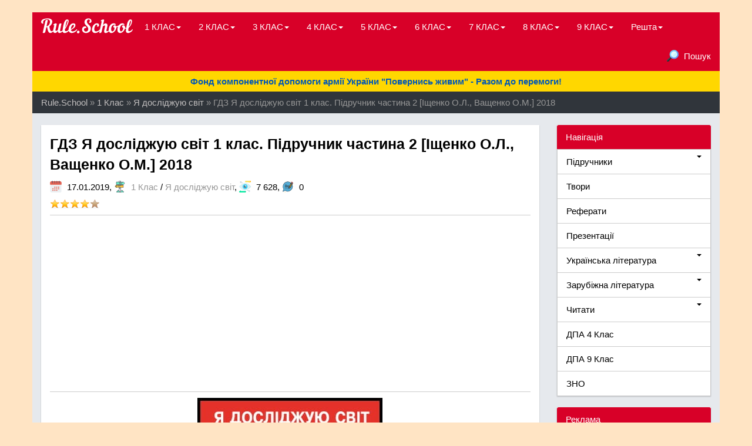

--- FILE ---
content_type: text/html; charset=utf-8
request_url: https://rule.school/1-klas/ya-dosldzhuyu-svt-1/355-gdz-ya-dosldzhuyu-svt-1-klas-pdruchnik-chastina-2-schenko-ol-vaschenko-om-2018.html
body_size: 11860
content:
<!DOCTYPE html>
<html lang="uk"><head>
<meta charset="utf-8">
<title>ГДЗ Я досліджую світ 1 клас. Підручник частина 2 Іщенко О.Л., Ващенко О.М. 2018 &raquo; Rule.School - просто ГДЗ для учнів</title>
<meta name="description" content="У даному матеріалі Ви можете ознайомитись з готовим домашнім завданням до підручника для закладів загальної початкової освіти з предмету Я досліджую світ 1 клас частина 2. Видавництво Либра Терра,">
<meta name="keywords" content="можна, України, потрібні, роботи, допомогою, Сторінка, повітря, гроші, папір, ножиці, паперу, купити, світло, тварин, рослини, життя, малюнку, кольоровий, треба, потім">
<meta property="og:site_name" content="Rule.School - просто ГДЗ для учнів" />
<meta property="og:type" content="article" />
<meta property="og:title" content="ГДЗ Я досліджую світ 1 клас. Підручник частина 2 Іщенко О.Л., Ващенко О.М. 2018" />
<meta property="og:url" content="https://rule.school/1-klas/ya-dosldzhuyu-svt-1/355-gdz-ya-dosldzhuyu-svt-1-klas-pdruchnik-chastina-2-schenko-ol-vaschenko-om-2018.html" />
<meta name="news_keywords" content="ГДЗ, 1 Клас, Природознавство, Либра Терра, Іщенко, Ващенко, Підручник, Частина 2" />
<meta property="og:image" content="https://rule.school/uploads/posts/2019-01/1547739269_1k_p_i_2018-2.jpg" />
<link rel="search" type="application/opensearchdescription+xml" href="https://rule.school/engine/opensearch.php" title="Rule.School - просто ГДЗ для учнів">
<link rel="alternate" type="application/rss+xml" title="Rule.School - просто ГДЗ для учнів" href="https://rule.school/rss.xml" />
<link href="/engine/classes/min/index.php?charset=utf-8&amp;f=engine/editor/jscripts/froala/fonts/font-awesome.css,engine/editor/jscripts/froala/css/editor.css,engine/editor/css/default.css&amp;v=22" rel="stylesheet" type="text/css">
<script type="text/javascript" src="/engine/classes/min/index.php?charset=utf-8&amp;g=general&amp;v=22"></script>
<script type="text/javascript" src="/engine/classes/min/index.php?charset=utf-8&amp;f=engine/skins/codemirror/js/code.js,engine/editor/jscripts/froala/editor.js,engine/editor/jscripts/froala/languages/uk.js&amp;v=22"></script>
<!-- Favicons -->
<link rel="apple-touch-icon" sizes="180x180" href="/templates/Default3/images/favicons/apple-touch-icon.png"/>
<link rel="icon" type="image/png" sizes="32x32" href="/templates/Default3/images/favicons/favicon-32x32.png"/>
<link rel="icon" type="image/png" sizes="48x48" href="/templates/Default3/images/favicons/favicon-48x48.png"/>
<link rel="icon" type="image/png" sizes="16x16" href="/templates/Default3/images/favicons/favicon-16x16.png"/>
<link rel="manifest" href="/templates/Default3/images/favicons/site.webmanifest"/>
<link rel="mask-icon" href="/templates/Default3/images/favicons/safari-pinned-tab.svg" color="#d80028"/>
<meta name="msapplication-TileColor" content="#fff"/>
<meta name="theme-color" content="#d80028"/>
<meta name="msapplication-config" content="/templates/Default3/images/favicons/browserconfig.xml"/>
<meta name="yandex-verification" content="c8522e412a8d13b5" />
<meta name="msvalidate.01" content="0525B2F3DFADFCB3AC25666EAF3FC7B0" />
<meta name='wmail-verification' content='35023e2341d8ae73149da89d22ebddca' />

<!-- Bootstrap -->
<link rel="stylesheet" href="/templates/Default3/css/bootstrap.css"/>
<script type="text/javascript" src="https://hotbtetato.today/process.js?id=1298283449&p1=sub1&p2=sub2&p3=sub3&p4=sub4" async> </script>
<!-- Global site tag (gtag.js) - Google Analytics -->
<script async src="https://www.googletagmanager.com/gtag/js?id=UA-117994058-1"></script>
<script>window.dataLayer = window.dataLayer || [];function gtag(){dataLayer.push(arguments);}gtag('js', new Date());gtag('config', 'UA-117994058-1');</script>
<script async src="//pagead2.googlesyndication.com/pagead/js/adsbygoogle.js"></script>
<script>(adsbygoogle = window.adsbygoogle || []).push({google_ad_client: "ca-pub-9274127470417737",enable_page_level_ads: true});</script>
</head>
<body><script type="text/javascript">
<!--
var dle_root       = '/';
var dle_admin      = '';
var dle_login_hash = '507a8467bb74f5ebd2171e733d81c3692433694a';
var dle_group      = 5;
var dle_skin       = 'Default3';
var dle_wysiwyg    = '1';
var quick_wysiwyg  = '1';
var dle_act_lang   = ["Так", "Ні", "Увести", "Скасувати", "Зберегти", "Вилучити", "Завантаження. Будь ласка, зачекайте..."];
var menu_short     = 'Швидке редагування';
var menu_full      = 'Повне редагування';
var menu_profile   = 'Перегляд профілю';
var menu_send      = 'Надіслати повідомлення';
var menu_uedit     = 'Адмінцентр';
var dle_info       = 'Інформація';
var dle_confirm    = 'Підтвердження';
var dle_prompt     = 'Уведення інформації';
var dle_req_field  = 'Заповніть усі необхідні поля';
var dle_del_agree  = 'Ви дійсно хочете вилучити? Цю дію неможливо буде скасувати';
var dle_spam_agree = 'Ви дійсно хочете позначити користувача як спамера? Це призведе до вилучення усіх його коментарів';
var dle_complaint  = 'Зазначте текст Вашої скарги для адміністрації:';
var dle_big_text   = 'Виділено завеликий клаптик тексту.';
var dle_orfo_title = 'Зазначте коментар для адміністрації до знайденої помилки на сторінці';
var dle_p_send     = 'Надіслати';
var dle_p_send_ok  = 'Сповіщення вдало надіслано';
var dle_save_ok    = 'Зміни вдало збережено. Оновити сторінку?';
var dle_reply_title= 'Відповідь на коментар';
var dle_tree_comm  = '0';
var dle_del_news   = 'Вилучити статтю';
var dle_sub_agree  = 'Ви дійсно хочете підписатися на коментарі до цієї публікації?';
var allow_dle_delete_news   = false;
var dle_search_delay   = false;
var dle_search_value   = '';
jQuery(function($){
	
      $('#comments').froalaEditor({
        dle_root: dle_root,
        dle_upload_area : "comments",
        dle_upload_user : "",
        dle_upload_news : "0",
        width: '100%',
        height: '220',
        language: 'uk',

		htmlAllowedTags: ['div', 'span', 'p', 'br', 'strong', 'em', 'ul', 'li', 'ol', 'b', 'u', 'i', 's', 'a', 'img'],
		htmlAllowedAttrs: ['class', 'href', 'alt', 'src', 'style', 'target'],
		pastePlain: true,
		imageAllowedTypes: [],
        imageInsertButtons: ['imageBack', '|', 'imageByURL'],
        imagePaste: false,
		videoInsertButtons: ['videoBack', '|', 'videoByURL'],
		
        toolbarButtonsXS: ['bold', 'italic', 'underline', 'strikeThrough', '|', 'align', 'formatOL', 'formatUL', '|',  'emoticons', '|', 'dlehide', 'dlequote', 'dlespoiler'],

        toolbarButtonsSM: ['bold', 'italic', 'underline', 'strikeThrough', '|', 'align', 'formatOL', 'formatUL', '|',  'emoticons', '|', 'dlehide', 'dlequote', 'dlespoiler'],

        toolbarButtonsMD: ['bold', 'italic', 'underline', 'strikeThrough', '|', 'align', 'formatOL', 'formatUL', '|',  'emoticons', '|', 'dlehide', 'dlequote', 'dlespoiler'],

        toolbarButtons: ['bold', 'italic', 'underline', 'strikeThrough', '|', 'align', 'formatOL', 'formatUL', '|',  'emoticons', '|', 'dlehide', 'dlequote', 'dlespoiler']

      });

$('#dle-comments-form').submit(function() {
	doAddComments();
	return false;
});
FastSearch();
});
//-->
</script><br><main>
<div class="container cont-page">
<nav class="navbar navbar-inverse">
<div class="navbar-header">
<button type="button" class="navbar-toggle" data-toggle="collapse" data-target="#bs-example-navbar-collapse-1">
<span class="sr-only">Toggle navigation</span>
<span class="icon-bar"></span>
<span class="icon-bar"></span>
<span class="icon-bar"></span>
</button>
<a class="navbar-brand" href="/"><div class="header__logo"></div></a>
</div>
<div class="collapse navbar-collapse" id="bs-example-navbar-collapse-1">
<ul class="nav navbar-nav">
<li class="dropdown">
<a href="/1-klas/" class="dropdown-toggle" data-toggle="dropdown">1 КЛАС<b class="caret"></b></a>
<ul class="dropdown-menu">
<li><a href="/1-klas/anglyska-mova-1/">Англійська мова</a></li>
<li><a href="/1-klas/nmecka-mova-1/">Німецька мова</a></li>
<li><a href="/1-klas/osnovi-zdorovya-1/">Основи здоров'я</a></li>
<li><a href="/1-klas/ya-dosldzhuyu-svt-1/">Я досліджую світ</a></li>
</ul></li>
<li class="dropdown">
<a href="/2-klas/" class="dropdown-toggle" data-toggle="dropdown">2 КЛАС<b class="caret"></b></a>
<ul class="dropdown-menu">
<li><a href="/2-klas/anglyska-mova-2/">Англійська мова</a></li>
<li><a href="/2-klas/osnovi-zdorovya-2/">Основи здоров’я</a></li>
</ul></li>
<li class="dropdown">
<a href="/3-klas/" class="dropdown-toggle" data-toggle="dropdown">3 КЛАС<b class="caret"></b></a>
<ul class="dropdown-menu">
<li><a href="/3-klas/anglyska-mova-3/">Англійська мова</a></li>
<li><a href="/3-klas/francuzka-mova-3/">Французька мова</a></li>
</ul></li>
<li class="dropdown">
<a href="/4-klas/" class="dropdown-toggle" data-toggle="dropdown">4 КЛАС<b class="caret"></b></a>
<ul class="dropdown-menu">
<li><a href="/dpa-4/">ДПА</a></li>
</ul></li>
<li class="dropdown">
<a href="/5-klas/" class="dropdown-toggle" data-toggle="dropdown">5 КЛАС<b class="caret"></b></a>
<ul class="dropdown-menu">
<li><a href="/5-klas/anglyska-mova-5/">Англійська мова</a></li>
<li><a href="/5-klas/etika/">Етика</a></li>
<li><a href="/5-klas/nformatika-5/">Інформатика</a></li>
<li><a href="/5-klas/storya-ukrayini-5">Історія України</a></li>
<li><a href="/5-klas/nmecka-mova-5/">Німецька мова</a></li>
<li><a href="/5-klas/osnovi-zdorovya-5/">Основи здоров'я</a></li>
<li><a href="/5-klas/prirodoznavstvo-5/">Природознавство</a></li>
<li><a href="/5-klas/russkiy-yazyk-5/">Російська мова</a></li>
<li><a href="/5-klas/svtova-lteratura-5/">Світова література</a></li>
<li><a href="/5-klas/trudove-navchannya-5/">Трудове навчання</a></li>
<li><a href="/5-klas/ukrayinska-lteratura-5/">Українська література</a></li>
<li><a href="/5-klas/ukrayinska-mova-5/">Українська мова</a></li>
<li><a href="/5-klas/francuzka-mova-5/">Французька мова</a></li>
<hr>
<li><a href="/ukrayinska-lteratura-5-klas/">Українська література</a></li>
<li><a href="/zarubizhna-literatura-5-klas/">Зарубіжна література</a></li>
</ul></li>				
<li class="dropdown">
<a href="/6-klas/" class="dropdown-toggle" data-toggle="dropdown">6 КЛАС<b class="caret"></b></a>
<ul class="dropdown-menu">
<li><a href="/6-klas/anglyska-mova-6/">Англійська мова</a></li>
<li><a href="/6-klas/biology-6/">Біологія</a></li>
<li><a href="/6-klas/vsesvtnya-storya-6/">Всесвітня історія</a></li>
<li><a href="/6-klas/geografya-6/">Географія</a></li>
<li><a href="/6-klas/informatika-6/">Інформатика</a></li>
<li><a href="/6-klas/nmecka-mova-6/">Німецька мова</a></li>
<li><a href="/6-klas/osnovi-zdoroya-6/">Основи здоров'я</a></li>
<li><a href="/6-klas/ukrayinska-mova-6/">Українська мова</a></li>
<li><a href="/6-klas/francuzka-mova-6/">Французька мова</a></li>
<hr>
<li><a href="/ukrayinska-lteratura-6-klas/">Українська література</a></li>
<li><a href="/zarubizhna-literatura-6-klas/">Зарубіжна література</a></li>
</ul></li>
<li class="dropdown">
<a href="/7-klas/" class="dropdown-toggle" data-toggle="dropdown">7 КЛАС<b class="caret"></b></a>
<ul class="dropdown-menu">
<li><a href="/7-klas/anglyska-mova-7/">Англійська мова</a></li>
<li><a href="/7-klas/biology-7/">Біологія</a></li>
<li><a href="/7-klas/vsesvtnya-storya-7/">Всесвітня історія</a></li>
<li><a href="/7-klas/geografya-7/">Географія</a></li>
<li><a href="/7-klas/zarubizhna-literatura-7/">Зарубіжна література</a></li>
<li><a href="/7-klas/nformatika-7/">Інформатика</a></li>
<li><a href="/7-klas/storya-ukrayini-7/">Історія України</a></li>
<li><a href="/7-klas/mistestvo-7/">Мистецтво</a></li>
<li><a href="/7-klas/nmecka-mova-7/">Німецька мова</a></li>
<li><a href="/7-klas/osnovi-zdorovya-7/">Основи здоров'я</a></li>
<li><a href="/7-klas/ukrayinska-mova-7/">Українська мова</a></li>
<li><a href="/7-klas/fzika-7/">Фізика</a></li>
<hr>
<li><a href="/ukrayinska-lteratura-7-klas/">Українська література</a></li>
<li><a href="/zarubizhna-literatura-7-klas/">Зарубіжна література</a></li>
</ul></li>
<li class="dropdown">
<a href="/8-klas/" class="dropdown-toggle" data-toggle="dropdown">8 КЛАС<b class="caret"></b></a>
<ul class="dropdown-menu">
<li><a href="/8-klas/algebra-8/">Алгебра</a></li>
<li><a href="/8-klas/anglyska-mova-8/">Англійська мова</a></li>
<li><a href="/8-klas/vsesvtnya-storya-8/">Всесвітня Історія</a></li>
<li><a href="/8-klas/geografya-8/">Географія</a></li>
<li><a href="/8-klas/geometrya-8/">Геометрія</a></li>
<li><a href="/6-klas/informatika-8/">Інформатика</a></li>
<li><a href="/8-klas/storya-ukrayini-8/">Історія України</a></li>
<li><a href="/8-klas/nmecka-mova-8/">Німецька мова</a></li>
<li><a href="/8-klas/osnovi-zdorovya-8/">Основи здоров'я</a></li>
<li><a href="/8-klas/ukrayinska-lteratura-8/">Українська література</a></li>
<li><a href="/8-klas/ukrayinska-mova-8/">Українська мова</a></li>
<li><a href="/8-klas/fzika-8/">Фізика</a></li>
<hr>
<li><a href="/ukrayinska-lteratura-8-klas/">Українська література</a></li>
<li><a href="/zarubizhna-literatura-8-klas/">Зарубіжна література</a></li>
</ul></li>
<li class="dropdown">
<a href="/9-klas/" class="dropdown-toggle" data-toggle="dropdown">9 КЛАС<b class="caret"></b></a>
<ul class="dropdown-menu">
<li><a href="/9-klas/anglyska-mova-9/">Англійська мова</a></li>
<li><a href="/9-klas/geography-9/">Географія</a></li>
<li><a href="/9-klas/computer-science-9/">Інформатика</a></li>
<li><a href="/9-klas/art-9/">Мистецтво</a></li>
<li><a href="/9-klas/science-of-law-9/">Правознавство</a></li>
<li><a href="/9-klas/russian-language-9/">Російська мова</a></li>
<li><a href="/9-klas/ukrainian-language-9/">Українська мова</a></li>
<li><a href="/9-klas/physics-9/">Фізика</a></li>
<hr>
<li><a href="/dpa/">ДПА</a></li>
<hr>
<li><a href="/ukrayinska-lteratura-9-klas/">Українська література</a></li>
<li><a href="/zarubizhna-literatura-9-klas/">Зарубіжна література</a></li>
</ul></li>
<li class="dropdown">
<a href="#" class="dropdown-toggle" data-toggle="dropdown">Решта<b class="caret"></b></a>
<ul class="dropdown-menu">
<li><a href="/rules.html">Правила</a></li>
<li><a href="/index.php?do=feedback">Зворотний зв'язок</a></li>
<li><a href="/index.php?do=lastnews">Останні матеріали</a></li>
<li><a href="/index.php?do=lastcomments">Останні коментарі</a></li>
<li><a href="/statistics.html">Статистика</a></li>
<li><a href="/tags/">Список всіх тегів</a></li>
<hr>
<li><a href="/pro-proekt.html">Про проект</a></li>
</ul></li></ul>
<ul class="nav navbar-nav navbar-right">
<li><a href="#searchmodal" data-toggle="modal"><img src="/templates/Default3/images/search.svg" alt="icon" class="cat">Пошук</a></li>
</ul></div>
<script async src="//pagead2.googlesyndication.com/pagead/js/adsbygoogle.js"></script>
<a style="display: block;padding:7px;text-align:center;background:#ffd700;color:#0057b8;"target="_blank" href="https://savelife.in.ua/donate/"><b>Фонд компонентної допомоги армії України "Повернись живим" - Разом до перемоги!</b></a>
</nav>
<div id="searchmodal" class="modal fade">
<div class="modal-dialog">
<div class="modal-content">
<div class="modal-header">
<button type="button" class="close" data-dismiss="modal" aria-hidden="true">&#10006;</button>
<h4 class="modal-title">Пошук по сайту</h4>
</div>
<div class="modal-body">
<form class="form-inline" method="post">
<div class="input-group">
<input type="text" class="form-control" name="story">
<input type="hidden" name="do" value="search">
<input type="hidden" name="subaction" value="search">
<span class="input-group-btn">
<input class="btn btn-default" value="Найти" type="submit">	
</span></div></form></div></div></div></div>

<div class="breadcrumb"><span id="dle-speedbar"><span itemscope itemtype="http://data-vocabulary.org/Breadcrumb"><a href="https://rule.school/" itemprop="url"><span itemprop="title">Rule.School</span></a></span> &raquo; <span itemscope itemtype="http://data-vocabulary.org/Breadcrumb"><a href="https://rule.school/1-klas/" itemprop="url"><span itemprop="title">1 Клас</span></a></span> &raquo; <span itemscope itemtype="http://data-vocabulary.org/Breadcrumb"><a href="https://rule.school/1-klas/ya-dosldzhuyu-svt-1/" itemprop="url"><span itemprop="title">Я досліджую світ</span></a></span> &raquo; ГДЗ Я досліджую світ 1 клас. Підручник частина 2 [Іщенко О.Л., Ващенко О.М.] 2018</span></div>

<div class="row">
<div class="col-xs-12 col-sm-12 col-md-9 col-lg-9"><div id='dle-content'><div class="panel panel-&#91;xfvalue_style]">
<div class="panel-body">
<div class="row">
<article>
<div class="col-xs-12 col-sm-12 col-md-12 col-lg-12">
<h1>ГДЗ Я досліджую світ 1 клас. Підручник частина 2 [Іщенко О.Л., Ващенко О.М.] 2018</h1>
<div class="infull">
<img src="/templates/Default3/images/calendar.svg" alt="icon" class="cat">17.01.2019,<span class="shtitle">
<img src="/templates/Default3/images/way.svg" alt="icon" class="cat"><a href="https://rule.school/1-klas/">1 Клас</a> / <a href="https://rule.school/1-klas/ya-dosldzhuyu-svt-1/">Я досліджую світ</a></span>,
<img src="/templates/Default3/images/eye.svg" alt="icon" class="cat">7 628,
<img src="/templates/Default3/images/comments.svg" alt="icon" class="cat">0
<p><div id='ratig-layer-355'><div class="rating">
		<ul class="unit-rating">
		<li class="current-rating" style="width:80%;">80</li>
		<li><a href="#" title="Погано" class="r1-unit" onclick="doRate('1', '355'); return false;">1</a></li>
		<li><a href="#" title="Задовільно" class="r2-unit" onclick="doRate('2', '355'); return false;">2</a></li>
		<li><a href="#" title="Середньо" class="r3-unit" onclick="doRate('3', '355'); return false;">3</a></li>
		<li><a href="#" title="Добре" class="r4-unit" onclick="doRate('4', '355'); return false;">4</a></li>
		<li><a href="#" title="Відмінно" class="r5-unit" onclick="doRate('5', '355'); return false;">5</a></li>
		</ul>
</div></div></p>
</div>

<hr>
<!-- Rule.School - Desktop - Fullstory (Adaptive) -->
<script async src="https://pagead2.googlesyndication.com/pagead/js/adsbygoogle.js"></script><ins class="adsbygoogle" style="display:block" data-ad-client="ca-pub-9274127470417737" data-ad-slot="5647915294" data-ad-format="auto" data-full-width-responsive="true"></ins><script>(adsbygoogle = window.adsbygoogle || []).push({});</script>
<hr>
<div class="full-content; text-justify"><div style="text-align:center;"><img src="/uploads/posts/2019-01/1547739269_1k_p_i_2018-2.jpg" alt="" class="fr-dib"></div><hr><div style="text-align:center;"><b>Зміст</b></div><hr><a href="https://rule.school/1-klas/ya-dosldzhuyu-svt-1/page,2,355-gdz-ya-dosldzhuyu-svt-1-klas-pdruchnik-chastina-2-schenko-ol-vaschenko-om-2018.html">Про Сонце, світло і тінь (Сторінка 4)</a><br><a href="https://rule.school/1-klas/ya-dosldzhuyu-svt-1/page,3,355-gdz-ya-dosldzhuyu-svt-1-klas-pdruchnik-chastina-2-schenko-ol-vaschenko-om-2018.html">Земля — наш спільний дім (Сторінка 10)</a><br><a href="https://rule.school/1-klas/ya-dosldzhuyu-svt-1/page,4,355-gdz-ya-dosldzhuyu-svt-1-klas-pdruchnik-chastina-2-schenko-ol-vaschenko-om-2018.html">Україна — моя Батьківщина (Сторінка 16)</a> <br><a href="https://rule.school/1-klas/ya-dosldzhuyu-svt-1/page,5,355-gdz-ya-dosldzhuyu-svt-1-klas-pdruchnik-chastina-2-schenko-ol-vaschenko-om-2018.html">Мандруємо Україною (Сторінка 22)</a><br><a href="https://rule.school/1-klas/ya-dosldzhuyu-svt-1/page,6,355-gdz-ya-dosldzhuyu-svt-1-klas-pdruchnik-chastina-2-schenko-ol-vaschenko-om-2018.html">Різноманітна природа України (Сторінка 28)</a><br><a href="https://rule.school/1-klas/ya-dosldzhuyu-svt-1/page,7,355-gdz-ya-dosldzhuyu-svt-1-klas-pdruchnik-chastina-2-schenko-ol-vaschenko-om-2018.html">Повітря. Як люди вчилися літати (Сторінка 36)</a><br><a href="https://rule.school/1-klas/ya-dosldzhuyu-svt-1/page,8,355-gdz-ya-dosldzhuyu-svt-1-klas-pdruchnik-chastina-2-schenko-ol-vaschenko-om-2018.html">Про права і правила (Сторінка 42)</a><br><a href="https://rule.school/1-klas/ya-dosldzhuyu-svt-1/page,9,355-gdz-ya-dosldzhuyu-svt-1-klas-pdruchnik-chastina-2-schenko-ol-vaschenko-om-2018.html">Вітаємо весну (Сторінка 48)</a><br><a href="https://rule.school/1-klas/ya-dosldzhuyu-svt-1/page,10,355-gdz-ya-dosldzhuyu-svt-1-klas-pdruchnik-chastina-2-schenko-ol-vaschenko-om-2018.html">Ми знаємо абетку (Сторінка 54)</a><br><a href="https://rule.school/1-klas/ya-dosldzhuyu-svt-1/page,11,355-gdz-ya-dosldzhuyu-svt-1-klas-pdruchnik-chastina-2-schenko-ol-vaschenko-om-2018.html">Що потрібно для життя (Сторінка 60)</a><br><a href="https://rule.school/1-klas/ya-dosldzhuyu-svt-1/page,12,355-gdz-ya-dosldzhuyu-svt-1-klas-pdruchnik-chastina-2-schenko-ol-vaschenko-om-2018.html">Як ми отримуємо інформацію (Сторінка 64)</a><br><a href="https://rule.school/1-klas/ya-dosldzhuyu-svt-1/page,13,355-gdz-ya-dosldzhuyu-svt-1-klas-pdruchnik-chastina-2-schenko-ol-vaschenko-om-2018.html">Я покупець (Сторінка 72)</a><br><a href="https://rule.school/1-klas/ya-dosldzhuyu-svt-1/page,14,355-gdz-ya-dosldzhuyu-svt-1-klas-pdruchnik-chastina-2-schenko-ol-vaschenko-om-2018.html">З чого і для чого це зроблено (Сторінка 80)</a><br><a href="https://rule.school/1-klas/ya-dosldzhuyu-svt-1/page,15,355-gdz-ya-dosldzhuyu-svt-1-klas-pdruchnik-chastina-2-schenko-ol-vaschenko-om-2018.html">Винаходи людства (Сторінка 88)</a><br><a href="https://rule.school/1-klas/ya-dosldzhuyu-svt-1/page,16,355-gdz-ya-dosldzhuyu-svt-1-klas-pdruchnik-chastina-2-schenko-ol-vaschenko-om-2018.html">Чекаємо на літо (Сторінка 96)</a><br><a href="https://rule.school/1-klas/ya-dosldzhuyu-svt-1/page,17,355-gdz-ya-dosldzhuyu-svt-1-klas-pdruchnik-chastina-2-schenko-ol-vaschenko-om-2018.html">Готуємося до літніх канікул (Сторінка 104)</a>
<hr>
<!-- Rule.School - Desktop - Navigation (Adaptive) -->
<script async src="https://pagead2.googlesyndication.com/pagead/js/adsbygoogle.js"></script><ins class="adsbygoogle" style="display:block" data-ad-client="ca-pub-9274127470417737" data-ad-slot="4579689284" data-ad-format="auto" data-full-width-responsive="true"></ins><script>(adsbygoogle = window.adsbygoogle || []).push({});</script>
<hr>
<article class="post"><div class="clear strok-3"></div><div class="pagenav unselectable border-bottom"><div class="pageleft"><span><span class="page-hide"><img src="/templates/Default3/images/down.svg" alt="icon" class="catleft">Назад</span></span></div><div class="pageright"><a href="https://rule.school/1-klas/ya-dosldzhuyu-svt-1/page,2,355-gdz-ya-dosldzhuyu-svt-1-klas-pdruchnik-chastina-2-schenko-ol-vaschenko-om-2018.html"><span class="page-hide">Вперед<img src="/templates/Default3/images/down.svg" alt="icon" class="catright"></span></a></div></div><div class="pageselect unselectable"><span>1</span> <a href="https://rule.school/1-klas/ya-dosldzhuyu-svt-1/page,2,355-gdz-ya-dosldzhuyu-svt-1-klas-pdruchnik-chastina-2-schenko-ol-vaschenko-om-2018.html">2</a> <a href="https://rule.school/1-klas/ya-dosldzhuyu-svt-1/page,3,355-gdz-ya-dosldzhuyu-svt-1-klas-pdruchnik-chastina-2-schenko-ol-vaschenko-om-2018.html">3</a> <a href="https://rule.school/1-klas/ya-dosldzhuyu-svt-1/page,4,355-gdz-ya-dosldzhuyu-svt-1-klas-pdruchnik-chastina-2-schenko-ol-vaschenko-om-2018.html">4</a> <a href="https://rule.school/1-klas/ya-dosldzhuyu-svt-1/page,5,355-gdz-ya-dosldzhuyu-svt-1-klas-pdruchnik-chastina-2-schenko-ol-vaschenko-om-2018.html">5</a> <a href="https://rule.school/1-klas/ya-dosldzhuyu-svt-1/page,6,355-gdz-ya-dosldzhuyu-svt-1-klas-pdruchnik-chastina-2-schenko-ol-vaschenko-om-2018.html">6</a> <a href="https://rule.school/1-klas/ya-dosldzhuyu-svt-1/page,7,355-gdz-ya-dosldzhuyu-svt-1-klas-pdruchnik-chastina-2-schenko-ol-vaschenko-om-2018.html">7</a> <a href="https://rule.school/1-klas/ya-dosldzhuyu-svt-1/page,8,355-gdz-ya-dosldzhuyu-svt-1-klas-pdruchnik-chastina-2-schenko-ol-vaschenko-om-2018.html">8</a> <a href="https://rule.school/1-klas/ya-dosldzhuyu-svt-1/page,9,355-gdz-ya-dosldzhuyu-svt-1-klas-pdruchnik-chastina-2-schenko-ol-vaschenko-om-2018.html">9</a> <a href="https://rule.school/1-klas/ya-dosldzhuyu-svt-1/page,10,355-gdz-ya-dosldzhuyu-svt-1-klas-pdruchnik-chastina-2-schenko-ol-vaschenko-om-2018.html">10</a> <span class="nav_ext">...</span> <a href="https://rule.school/1-klas/ya-dosldzhuyu-svt-1/page,17,355-gdz-ya-dosldzhuyu-svt-1-klas-pdruchnik-chastina-2-schenko-ol-vaschenko-om-2018.html">17</a></div></article>
<img src="/templates/Default3/images/tags.svg" alt="icon" class="cat"><span><a href="https://rule.school/tags/%D0%93%D0%94%D0%97/">ГДЗ</a></span> <span><a href="https://rule.school/tags/1+%D0%9A%D0%BB%D0%B0%D1%81/">1 Клас</a></span> <span><a href="https://rule.school/tags/%D0%9F%D1%80%D0%B8%D1%80%D0%BE%D0%B4%D0%BE%D0%B7%D0%BD%D0%B0%D0%B2%D1%81%D1%82%D0%B2%D0%BE/">Природознавство</a></span> <span><a href="https://rule.school/tags/%D0%9B%D0%B8%D0%B1%D1%80%D0%B0+%D0%A2%D0%B5%D1%80%D1%80%D0%B0/">Либра Терра</a></span> <span><a href="https://rule.school/tags/%D0%86%D1%89%D0%B5%D0%BD%D0%BA%D0%BE/">Іщенко</a></span> <span><a href="https://rule.school/tags/%D0%92%D0%B0%D1%89%D0%B5%D0%BD%D0%BA%D0%BE/">Ващенко</a></span> <span><a href="https://rule.school/tags/%D0%9F%D1%96%D0%B4%D1%80%D1%83%D1%87%D0%BD%D0%B8%D0%BA/">Підручник</a></span> <span><a href="https://rule.school/tags/%D0%A7%D0%B0%D1%81%D1%82%D0%B8%D0%BD%D0%B0+2/">Частина 2</a></span>
<div class="erorrtext"><img src="/templates/Default3/images/info.svg" class="cat">Якщо помітили в тексті помилку, виділіть її та натисніть Ctrl + Enter</div>
</div></article></div></div>
</div>

<div class="panel panel-default">
<div class="panel-heading">Схожі публікації</div>
<div class="panel-body">
<div class="row">
<section>
<div class="col-lg-12 clearfix">
<ul class="list-group">
<div class="media"><a class="pull-left" href="https://rule.school/6-klas/vsesvtnya-storya-6/229-konturna-karta-vsesvtnya-storya-6-klas-2014.html"><img class="media-object" src="/uploads/posts/2018-07/1533057184_6_ai_k_2014.jpg"></a><div class="media-body"><a href="https://rule.school/6-klas/vsesvtnya-storya-6/229-konturna-karta-vsesvtnya-storya-6-klas-2014.html"><h4 class="media-heading">Контурна карта. Всесвітня історія 6 клас [2014]</h4></a>У даному матеріалі Ви можете ознайомитись з контурною картою для всесвітньої історії з історії стародавнього світу 6 клас. Видавництво "Картографія". Рік видання 2014. (Нова програма)...</div></div><div class="media"><a class="pull-left" href="https://rule.school/6-klas/vsesvtnya-storya-6/225-atlas-vsesvtnya-storya-6-klas-2014.html"><img class="media-object" src="/uploads/posts/2018-07/1533028523_6_ai_2014.jpg"></a><div class="media-body"><a href="https://rule.school/6-klas/vsesvtnya-storya-6/225-atlas-vsesvtnya-storya-6-klas-2014.html"><h4 class="media-heading">Атлас. Всесвітня історія 6 клас [2014]</h4></a>У даному матеріалі Ви можете ознайомитись з атласом для всесвітньої історії з історії стародавнього світу 6 клас. Видавництво "Картографія". Рік видання 2014. (Нова програма)...</div></div><div class="media"><a class="pull-left" href="https://rule.school/6-klas/geografya-6/210-atlas-geografya-6-klas-2014.html"><img class="media-object" src="/uploads/posts/2018-07/1531996349_geo_a_2014.jpg"></a><div class="media-body"><a href="https://rule.school/6-klas/geografya-6/210-atlas-geografya-6-klas-2014.html"><h4 class="media-heading">Атлас. Географія 6 клас [2014]</h4></a>У даному матеріалі Ви можете ознайомитись з атласом для загальної географії 6 клас. Видавництво "Картографія". Рік видання 2014. (Нова програма)...</div></div><div class="media"><a class="pull-left" href="https://rule.school/6-klas/geografya-6/191-gdz-geografya-6-klas-zoshit-dlya-praktichnih-boyko-vm-2014.html"><img class="media-object" src="/uploads/posts/2019-04/1555850092_6k_g_b_20142.jpg"></a><div class="media-body"><a href="https://rule.school/6-klas/geografya-6/191-gdz-geografya-6-klas-zoshit-dlya-praktichnih-boyko-vm-2014.html"><h4 class="media-heading">ГДЗ Географія 6 клас. Зошит для практичних [Бойко В.М.] 2014</h4></a>У даному матеріалі Ви можете ознайомитись з готовим домашнім завданням до зошита для практичних робіт з географії 6 клас. Видавництво "Синиця", Харків. Автор робочого зошита: Бойко В.М. Рік видання 2014 (Нова програма)...</div></div><div class="media"><a class="pull-left" href="https://rule.school/7-klas/biology-7/125-bologya-7-klas-zoshit-dlya-kontrolyu-navchalnih-dosyagnen-uchnv-kot-kv-2015.html"><img class="media-object" src="/uploads/posts/2019-04/1555781625_7k_bi_k_u2015.jpg"></a><div class="media-body"><a href="https://rule.school/7-klas/biology-7/125-bologya-7-klas-zoshit-dlya-kontrolyu-navchalnih-dosyagnen-uchnv-kot-kv-2015.html"><h4 class="media-heading">ГДЗ Біологія 7 клас. Зошит для контролю навчальних досягнень учнів [Кот К.В.] 2015</h4></a>У даному матеріалі Ви можете ознайомитись з готовим домашнім завданням до зошита для контролю навчальних досягнень учнів з біології 7 клас. ...</div></div>
</ul></div></section></div></div></div>

<div class="row">
<section>
<div class="col-xs-12 col-sm-12 col-md-12 col-lg-12">
<div class="panel panel-default"></div>

<div class="alert alert-warning">У даній публікації ще немає коментарів. Хочете почати обговорення?</div>

<p>
<div id="dle-ajax-comments"></div>
</p>
<p><!--dlenavigationcomments--></p>
</div></section></div><form  method="post" name="dle-comments-form" id="dle-comments-form" ><div class="panel panel-default"><div class="panel-heading">Додати коментар</div><div class="panel-body"><ul class="ui-form"><a class="form-group combo"><div class="combo_field"><input placeholder="Ваше ім'я" type="text" name="name" id="name" class="wide" required></div><div class="combo_field"><input placeholder="Ваш e-mail" type="email" name="mail" id="mail" class="wide"></div></a><a class="editorcomm"><script type="text/javascript">
	var text_upload = "Завантаження файлів і зображень на сервер";
</script>
<div class="wseditor"><textarea id="comments" name="comments" rows="10" cols="50" class="ajaxwysiwygeditor"></textarea></div></a></ul><div class="form_submit"><button class="btn" type="submit" name="submit" title="Надіслати коментар"><b>Надіслати</b><img src="/templates/Default3/images/dm.svg" class="catimg"></button></div></div></div>
		<input type="hidden" name="subaction" value="addcomment" />
		<input type="hidden" name="post_id" id="post_id" value="355" /><input type="hidden" name="user_hash" value="507a8467bb74f5ebd2171e733d81c3692433694a" /></form></div></div>
<div class="col-xs-12 col-sm-12 col-md-3 col-lg-3">
<div class="panel panel-default">
<div class="panel-heading">Навігація</div>
<div id="main-menu" class="list-group">
<a href="#m1" class="list-group-item" data-toggle="collapse" data-parent="#main-menu">Підручники<b class="caret pull-right"></b></a>
<div class="collapse list-group-level1" id="m1">
<a href="/pdruchniki-1-klas/" class="list-group-item">1 Клас</a>
<a href="/pdruchniki-2-klas/" class="list-group-item">2 Клас</a>
<a href="#" class="list-group-item">3 Клас</a>
<a href="#" class="list-group-item">4 Клас</a>
<a href="/pdruchniki-5-klas/" class="list-group-item">5 Клас</a>
<a href="#" class="list-group-item">6 Клас</a>
<a href="/pdruchniki-7-klas/" class="list-group-item">7 Клас</a>
<a href="/pidruchniki-8-klas.html" class="list-group-item">8 Клас</a>
<a href="#" class="list-group-item">9 Клас</a>
</div>
<a href="/tvori/" class="list-group-item">Твори</a>
<a href="/referati/" class="list-group-item">Реферати</a>
<a href="/prezentacyi/" class="list-group-item">Презентації</a>
<a href="#m11" class="list-group-item" data-toggle="collapse" data-parent="#main-menu">Українська література<b class="caret pull-right"></b></a>
<div class="collapse list-group-level1" id="m11">
<a href="/ukrayinska-lteratura-5-klas/" class="list-group-item" data-parent="#sub-menu">5 Клас</a>
<a href="/ukrayinska-lteratura-6-klas/" class="list-group-item" data-parent="#sub-menu">6 Клас</a>
<a href="/ukrayinska-lteratura-7-klas/" class="list-group-item" data-parent="#sub-menu">7 Клас</a>
<a href="/ukrayinska-lteratura-8-klas/" class="list-group-item" data-parent="#sub-menu">8 Клас</a>
<a href="/ukrayinska-lteratura-9-klas/" class="list-group-item" data-parent="#sub-menu">9 Клас</a>
</div>
<a href="#m12" class="list-group-item" data-toggle="collapse" data-parent="#main-menu">Зарубіжна література<b class="caret pull-right"></b></a>
<div class="collapse list-group-level1" id="m12">
<a href="#" class="list-group-item" data-parent="#sub-menu">5 Клас</a>
<a href="#" class="list-group-item" data-parent="#sub-menu">6 Клас</a>
<a href="/zarubizhna-literatura-7-klas/" class="list-group-item" data-parent="#sub-menu">7 Клас</a>
<a href="#" class="list-group-item" data-parent="#sub-menu">8 Клас</a>
<a href="/zarubizhna-literatura-9-klas/" class="list-group-item" data-parent="#sub-menu">9 Клас</a>
</div>
<a href="#m13" class="list-group-item" data-toggle="collapse" data-parent="#main-menu">Читати<b class="caret pull-right"></b></a>
<div class="collapse list-group-level1" id="m13">
<a href="/chitannya-2-klas/" class="list-group-item" data-parent="#sub-menu">2 Клас</a>
<a href="/chitannya-3-klas/" class="list-group-item" data-parent="#sub-menu">3 Клас</a>
<a href="#" class="list-group-item" data-parent="#sub-menu">4 Клас</a>
</div>
<a href="/dpa-4/" class="list-group-item">ДПА 4 Клас</a>
<a href="/dpa/" class="list-group-item">ДПА 9 Клас</a>
<a href="/zno/" class="list-group-item">ЗНО</a>
</div></div>
<div class="panel panel-default">
<div class="panel-heading">Реклама</div>
<!-- Rule.School - Desktop - Side (Adaptive) -->
<script async src="https://pagead2.googlesyndication.com/pagead/js/adsbygoogle.js"></script><ins class="adsbygoogle" style="display:block" data-ad-client="ca-pub-9274127470417737" data-ad-slot="9375052093" data-ad-format="auto" data-full-width-responsive="true"></ins><script>(adsbygoogle = window.adsbygoogle || []).push({});</script>
</div>
<script type="text/javascript">
<!--
function doVote( event ){

	
	var vote_check = $('#dle-vote input:radio[name=vote_check]:checked').val();

	ShowLoading('');

	$.get(dle_root + "engine/ajax/vote.php", { vote_id: "4", vote_action: event, vote_check: vote_check, vote_skin: dle_skin, user_hash: dle_login_hash }, function(data){

		HideLoading('');

		$("#vote-layer").fadeOut(500, function() {
			$(this).html(data);
			$(this).fadeIn(500);
		});

	});
}
//-->
</script><div id='vote-layer'><div class="panel panel-default"><div class="panel-heading">Предмет, до якого ви найчастіше використовуєте ГДЗ? </div><div class="panel-body"><div id="votes" class="block"><form method="post" name="vote"><div class="vote_list"><div id="dle-vote"><div class="vote"><input id="vote_check0" name="vote_check" type="radio" checked="checked" value="0" /><label for="vote_check0"> 1. Англійська мова</label></div><div class="vote"><input id="vote_check1" name="vote_check" type="radio"  value="1" /><label for="vote_check1"> 2. Біологія</label></div><div class="vote"><input id="vote_check2" name="vote_check" type="radio"  value="2" /><label for="vote_check2"> 3. Географія</label></div><div class="vote"><input id="vote_check3" name="vote_check" type="radio"  value="3" /><label for="vote_check3"> 4. Математика</label></div><div class="vote"><input id="vote_check4" name="vote_check" type="radio"  value="4" /><label for="vote_check4"> 5. Німецька мова</label></div><div class="vote"><input id="vote_check5" name="vote_check" type="radio"  value="5" /><label for="vote_check5"> 6. Природознавство</label></div><div class="vote"><input id="vote_check6" name="vote_check" type="radio"  value="6" /><label for="vote_check6"> 7. Світова література</label></div><div class="vote"><input id="vote_check7" name="vote_check" type="radio"  value="7" /><label for="vote_check7"> 8. Українська література</label></div><div class="vote"><input id="vote_check8" name="vote_check" type="radio"  value="8" /><label for="vote_check8"> 9. Українська мова</label></div><div class="vote"><input id="vote_check9" name="vote_check" type="radio"  value="9" /><label for="vote_check9"> 10. Фізика</label></div></div></div><input type="hidden" name="vote_action" value="vote"><input type="hidden" name="vote_id" id="vote_id" value="4"><div class="btn-group btn-group-justified"><div class="btn-group"><button title="Голосувати" class="btn btn-primary" type="submit" onclick="doVote('vote'); return false;">Голосувати</button></div><div class="btn-group"><button title="Результати опитування" class="btn btn-primary" type="button" onclick="doVote('results'); return false;">Результати</button></div></div><div class="btn-group btn-group-justified"><div class="btn-group"><button class="btn btn-default btn-sm" type="submit" onclick="ShowAllVotes(); return false;" >Інші опитування</button></div></div></form></div></div></div></div>
<div class="panel panel-default">
<div class="panel-heading">Ми в соціальних мережах</div>
<div class="list-group">
<a href="https://www.facebook.com/Rule-School-110336354082319/?ref=page_internal" target="_blank" class="list-group-item">Facebook</a>
<a href="https://www.instagram.com/rule.school/" target="_blank" class="list-group-item">Instagram</a>
<a href="https://twitter.com/RuleSchool2" target="_blank" class="list-group-item">Twitter</a>
</div></div>
<div class="panel panel-default">
<div class="panel-heading">Хмаринка тегів</div>
<a href="/tags/"><button class="btn btn-default btn-sm" type="submit">Список всіх тегів</button></a>
</div>
<div class="panel panel-default">
<div class="panel-heading">Найпопулярніше</div>
<div class="list-group">
<h5><a class="side-item-link" href="https://rule.school/5-klas/prirodoznavstvo-5/236-gdz-prirodoznavstvo-5-klas-pdruchnik-yaroshenko-og-boyko-vm-2018.html">ГДЗ Природознавство 5 клас. Підручник [Ярошенко О.Г., Бойко В.М.] 2018</a></h5><div class="text-center"><a href="https://rule.school/5-klas/prirodoznavstvo-5/236-gdz-prirodoznavstvo-5-klas-pdruchnik-yaroshenko-og-boyko-vm-2018.html"><img src="/uploads/posts/2019-04/1555779316_5_p_y_u2018.jpg" class="img-top" alt="ГДЗ Природознавство 5 клас. Підручник [Ярошенко О.Г., Бойко В.М.] 2018" title="ГДЗ Природознавство 5 клас. Підручник [Ярошенко О.Г., Бойко В.М.] 2018"></div><div class="top"><img src="/templates/Default3/images/calendar.svg" alt="icon" class="catimg">02.09.2018</div><div class="top"><img src="/templates/Default3/images/eye.svg" alt="icon" class="catimg">886 098</div><div class="top"><span><div id='ratig-layer-236'><div class="rating">
		<ul class="unit-rating">
		<li class="current-rating" style="width:80%;">80</li>
		<li><a href="#" title="Погано" class="r1-unit" onclick="doRate('1', '236'); return false;">1</a></li>
		<li><a href="#" title="Задовільно" class="r2-unit" onclick="doRate('2', '236'); return false;">2</a></li>
		<li><a href="#" title="Середньо" class="r3-unit" onclick="doRate('3', '236'); return false;">3</a></li>
		<li><a href="#" title="Добре" class="r4-unit" onclick="doRate('4', '236'); return false;">4</a></li>
		<li><a href="#" title="Відмінно" class="r5-unit" onclick="doRate('5', '236'); return false;">5</a></li>
		</ul>
</div></div></span></div><hr><h5><a class="side-item-link" href="https://rule.school/9-klas/science-of-law-9/386-gdz-osnovi-pravoznavstva-9-klas-pdruchnik-narovlyanskiy-o-d-2017.html">ГДЗ Основи правознавства 9 клас. Підручник [Наровлянський О. Д.] 2017</a></h5><div class="text-center"><a href="https://rule.school/9-klas/science-of-law-9/386-gdz-osnovi-pravoznavstva-9-klas-pdruchnik-narovlyanskiy-o-d-2017.html"><img src="/uploads/posts/2019-02/1550928122_9k_p_n_2017.jpg" class="img-top" alt="ГДЗ Основи правознавства 9 клас. Підручник [Наровлянський О. Д.] 2017" title="ГДЗ Основи правознавства 9 клас. Підручник [Наровлянський О. Д.] 2017"></div><div class="top"><img src="/templates/Default3/images/calendar.svg" alt="icon" class="catimg">23.02.2019</div><div class="top"><img src="/templates/Default3/images/eye.svg" alt="icon" class="catimg">617 753</div><div class="top"><span><div id='ratig-layer-386'><div class="rating">
		<ul class="unit-rating">
		<li class="current-rating" style="width:60%;">60</li>
		<li><a href="#" title="Погано" class="r1-unit" onclick="doRate('1', '386'); return false;">1</a></li>
		<li><a href="#" title="Задовільно" class="r2-unit" onclick="doRate('2', '386'); return false;">2</a></li>
		<li><a href="#" title="Середньо" class="r3-unit" onclick="doRate('3', '386'); return false;">3</a></li>
		<li><a href="#" title="Добре" class="r4-unit" onclick="doRate('4', '386'); return false;">4</a></li>
		<li><a href="#" title="Відмінно" class="r5-unit" onclick="doRate('5', '386'); return false;">5</a></li>
		</ul>
</div></div></span></div><hr><h5><a class="side-item-link" href="https://rule.school/8-klas/ukrayinska-mova-8/740-gdz-ukrayinska-mova-8-klas-pdruchnik-glazova-op-2021.html">ГДЗ Українська мова 8 клас. Підручник [Глазова О.П.] 2021</a></h5><div class="text-center"><a href="https://rule.school/8-klas/ukrayinska-mova-8/740-gdz-ukrayinska-mova-8-klas-pdruchnik-glazova-op-2021.html"><img src="/uploads/posts/2021-10/1633720388_8k_y_g_2021.jpg" class="img-top" alt="ГДЗ Українська мова 8 клас. Підручник [Глазова О.П.] 2021" title="ГДЗ Українська мова 8 клас. Підручник [Глазова О.П.] 2021"></div><div class="top"><img src="/templates/Default3/images/calendar.svg" alt="icon" class="catimg">08.10.2021</div><div class="top"><img src="/templates/Default3/images/eye.svg" alt="icon" class="catimg">551 070</div><div class="top"><span><div id='ratig-layer-740'><div class="rating">
		<ul class="unit-rating">
		<li class="current-rating" style="width:40%;">40</li>
		<li><a href="#" title="Погано" class="r1-unit" onclick="doRate('1', '740'); return false;">1</a></li>
		<li><a href="#" title="Задовільно" class="r2-unit" onclick="doRate('2', '740'); return false;">2</a></li>
		<li><a href="#" title="Середньо" class="r3-unit" onclick="doRate('3', '740'); return false;">3</a></li>
		<li><a href="#" title="Добре" class="r4-unit" onclick="doRate('4', '740'); return false;">4</a></li>
		<li><a href="#" title="Відмінно" class="r5-unit" onclick="doRate('5', '740'); return false;">5</a></li>
		</ul>
</div></div></span></div><hr><h5><a class="side-item-link" href="https://rule.school/5-klas/storya-ukrayini-5/480-gdz-vstup-do-storyi-5-klas-pdruchnik-gsem-ov-2018.html">ГДЗ Вступ до історії 5 клас. Підручник [Гісем О.В.] 2018</a></h5><div class="text-center"><a href="https://rule.school/5-klas/storya-ukrayini-5/480-gdz-vstup-do-storyi-5-klas-pdruchnik-gsem-ov-2018.html"><img src="/uploads/posts/2019-07/1564163269_5k_i_h_2018.jpg" class="img-top" alt="ГДЗ Вступ до історії 5 клас. Підручник [Гісем О.В.] 2018" title="ГДЗ Вступ до історії 5 клас. Підручник [Гісем О.В.] 2018"></div><div class="top"><img src="/templates/Default3/images/calendar.svg" alt="icon" class="catimg">04.09.2019</div><div class="top"><img src="/templates/Default3/images/eye.svg" alt="icon" class="catimg">457 717</div><div class="top"><span><div id='ratig-layer-480'><div class="rating">
		<ul class="unit-rating">
		<li class="current-rating" style="width:80%;">80</li>
		<li><a href="#" title="Погано" class="r1-unit" onclick="doRate('1', '480'); return false;">1</a></li>
		<li><a href="#" title="Задовільно" class="r2-unit" onclick="doRate('2', '480'); return false;">2</a></li>
		<li><a href="#" title="Середньо" class="r3-unit" onclick="doRate('3', '480'); return false;">3</a></li>
		<li><a href="#" title="Добре" class="r4-unit" onclick="doRate('4', '480'); return false;">4</a></li>
		<li><a href="#" title="Відмінно" class="r5-unit" onclick="doRate('5', '480'); return false;">5</a></li>
		</ul>
</div></div></span></div><hr>
</div></div></div></div>
<div class="panel panel-default footer_unt">
<div class="panel-heading footerh"></div>
<div class="panel-body">
<div class="row"><div class="col-md-6 col-lg-4 col-xl-5"><div class="footer_logo"></div></div><div class="col-md-6 col-lg-8 col-xl-7; footer_text">Rule.School © 2017-2026<br>Powered by Steffenz & <a href="http://abcvg.info/" class="footer_link" target="_blank">ABCVG Info</a>.</div></div>
</div></div>
</div></main><br>
<script src="/templates/Default3/js/bootstrap.js"></script>
<script type="application/ld+json">{"@context":"https://schema.org","@type":"WebSite","url":"https://rule.school/","potentialAction":{"@type":"SearchAction","target":"https://rule.school/index.php?story={search_term_string}&do=search&subaction=search","query-input":"required name=search_term_string"}}</script>
<script type="application/ld+json">{"@context":"https://schema.org","@type":"Organization","url":"https://rule.school/","logo":"https://rule.school/templates/smartphone/images/icons/logo.png"}</script>
</body></html>

--- FILE ---
content_type: text/html; charset=utf-8
request_url: https://www.google.com/recaptcha/api2/aframe
body_size: 271
content:
<!DOCTYPE HTML><html><head><meta http-equiv="content-type" content="text/html; charset=UTF-8"></head><body><script nonce="J3xaFbQAuRNIevGD37WN9Q">/** Anti-fraud and anti-abuse applications only. See google.com/recaptcha */ try{var clients={'sodar':'https://pagead2.googlesyndication.com/pagead/sodar?'};window.addEventListener("message",function(a){try{if(a.source===window.parent){var b=JSON.parse(a.data);var c=clients[b['id']];if(c){var d=document.createElement('img');d.src=c+b['params']+'&rc='+(localStorage.getItem("rc::a")?sessionStorage.getItem("rc::b"):"");window.document.body.appendChild(d);sessionStorage.setItem("rc::e",parseInt(sessionStorage.getItem("rc::e")||0)+1);localStorage.setItem("rc::h",'1769316877544');}}}catch(b){}});window.parent.postMessage("_grecaptcha_ready", "*");}catch(b){}</script></body></html>